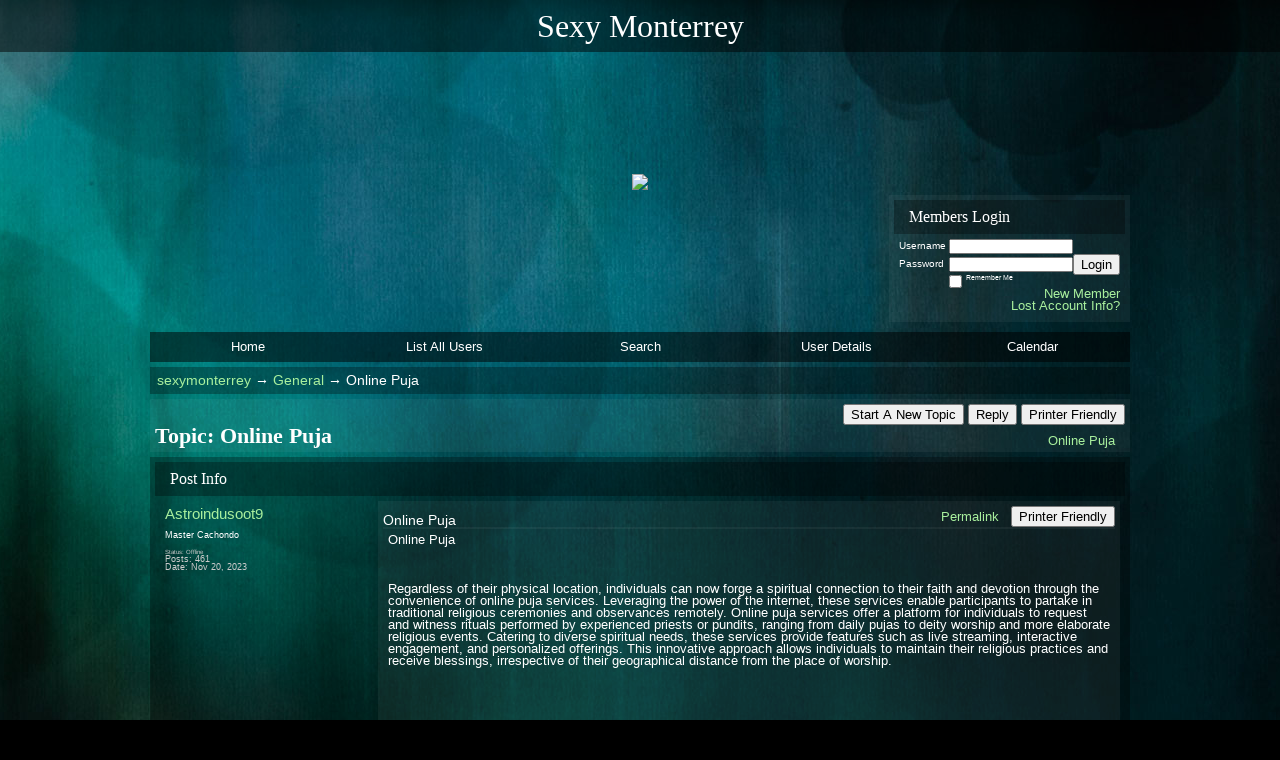

--- FILE ---
content_type: text/html; charset=UTF-8
request_url: https://sexymonterrey.activeboard.com/t70109978/online-puja/?page=1
body_size: 12498
content:
			<!DOCTYPE HTML PUBLIC "-//W3C//DTD HTML 4.01 Transitional//EN" "http://www.w3.org/TR/html4/loose.dtd">
			<html xmlns="http://www.w3.org/1999/xhtml">
					
					
			<head>
				
				
		
				<meta property="og:image" content="https://www.sparklit.com/secure/image/forum/activeboard_icon_200.png" />


		<meta name="generator" content="ActiveBoard" />
				<meta http-equiv="Content-Type"	content="text/html; charset=UTF-8">
				<meta name="description" content="Online Puja">
				<meta name="keywords" content="Online Puja,">
				


		<title>Online Puja - sexymonterrey</title>
		
		<link rel="stylesheet" href="/templates/masterstyle.spark?aBID=145424&45c48cce2e2d7fbdea1afc51c7c6ad26" type="text/css">
		<link rel="SHORTCUT ICON" href="/favicon.ico">
		
		
				
		<style id="ab-page-style" type="text/css">
/*
==================================================================
CUSTOM STYLES
==================================================================
*/

/* Place all custom style rules here for easy future reference */



/*
==================================================================
RESET CSS
==================================================================
*/
html,body {display:block;width:100%;color:#fff;}
body,div,dl,dt,dd,ul,ol,li,h1,h2,h3,h4,h5,h6,pre,code,form,fieldset,legend,input,textarea,p,blockquote,th,td{margin:0;padding:0;}
table{border-collapse:collapse;border-spacing:0;}
fieldset,img{border:0;}
address,caption,cite,code,dfn,em,strong,th,var{font-style:normal;font-weight:normal;}
li {list-style:none;}
caption,th {text-align:left;}
h1,h2,h3,h4,h5,h6{font-size:100%;font-weight:normal;}
q:before,q:after{content:'';}
abbr,acronym {border:0;font-variant:normal;}
sup,sub {line-height:-1px;vertical-align: text-top;}
sub {vertical-align:text-bottom;}
input, textarea, select{font-family:inherit;font-size:inherit;font-weight:inherit;}



/*
==================================================================
THEME SPECIFIC HTML ELEMENTS
==================================================================
*/

table {font-size:inherit;font:100%;width:100%;}
pre,code,kbd,samp,tt {font-family:monospace;*font-size:108%;line-height:99%;}
td{text-align:left;font-size:inherit;font:100%;}
th{font-weight: normal;text-align:center;font-size:inherit;font:100%;}
blockquote {font-style:italic; background:url(https://www.sparklit.com/secure/image/blog/theme/motion/blacktrans.png); padding:.4em 1em .4em 1em; margin:.7em 0 .3em 0;}
code {font-size:1.1em; font-family:'Bitstream Vera Sans Mono', Monaco, 'Lucida Console', monospace;}
kbd, tt {font-size:1.2em;}
hr {background:url(https://www.sparklit.com/secure/image/blog/theme/motion/whitetrans.png); height:2px; border:0; margin: 0.5em 0;}
pre {overflow:auto; width:600px; background:url(https://www.sparklit.com/secure/image/blog/theme/motion/blacktrans.png); padding:1em 1.5em; margin:1em 0; font-size:1.2em; white-space:pre-wrap; /* css3 */}
dl {}
dt {font-weight:bold;}
dd {padding-left:1em;}
p { margin-bottom: 1em; }
.clear { clear:both; margin:0; padding:0; height:0; line-height:0; }



/*
==================================================================
BODY
==================================================================
*/

html,body {
	background: #000000 url(https://www.sparklit.com/secure/image/blog/theme/motion/bodybg.jpg) top center fixed;
	background-attachment:fixed;
}
body {
	color: #FFFFFF; 
	font:16px "Lucida Grande", "Lucida Sans Unicode", Verdana, Arial, Helvetica, sans-serif;*font-size:small;*font:x-small;
	line-height:1; 
	padding-bottom: 0em;
	text-align: center;
}
a:link, a:active, a:visited { color: #a8ef9d; text-decoration: none; }
a:hover, a:focus { color: #afdaff; text-decoration: none; }

a.mod { font-weight: bold; color: #a8ef9d; }
a.mod:hover { font-weight: bold; }
a.admin { font-weight: bold; color: #afdaff; }
a.admin:hover { font-weight: bold; }

/*
==================================================================
HEADERS
==================================================================
*/

h1{font-size:1em;}
h2{font-size:1em;}
h3{font-size:1em;}
h1,h2,h3,h4,h5,h6{font-family:Rockwell, Georgia, Palatino Linotype, Palatino, "Times New Roman", Times, serif;}
h1,h2,h3,h4,h5,h6,strong{font-weight:bold;}

h1.pageHeader {
	color:;
	background:  url(https://www.sparklit.com/secure/image/blog/theme/motion/blacktrans2.png);
	font-size: 2em;
	font-weight: normal;
	padding: 10px;
	margin-bottom: 10px;
}

.header-logo { text-align: center; margin-bottom: 5px; }


/*
==================================================================
CONTAINERS
==================================================================
*/

.wrap { padding: 0 20px; }
.container { width: 980px !important; margin: 0 auto; }

.gen { font-size: 0.85em; }
.genmed { font-size: 0.8em; }
.gensmall { font-size: 0.7em; }

.pager {
	text-align: right; padding: 5px; margin-bottom: 5px; 
	background:  url(https://www.sparklit.com/secure/image/blog/theme/motion/whitetrans.png);
	color: ;
	border-radius: ; -moz-border-radius: ; -webkit-border-radius: ;
}

.inline-section-wrap { background: url(https://www.sparklit.com/secure/image/blog/theme/motion/whitetrans.png); }
.section-wrap { background:  url(https://www.sparklit.com/secure/image/blog/theme/motion/blacktrans.png); border:   ; border-radius:  -moz-border-radius: ; -webkit-border-radius: ; }
.section-wrap, .inline-section-wrap { margin-bottom: 5px; padding: 5px; }

.section-wrap, .inline-section-wrap {
	border-radius: ; -moz-border-radius: ; -webkit-border-radius: ;
}


/*
==================================================================
TABLE
==================================================================
*/

.table {
	border-collapse: separate; 
	/*font-size: 16px;*/
	margin: 0;
}
.th {
	font-size: ; margin:0; padding:0.3em 0.5em;
	font-family: Rockwell, Georgia, Palatino Linotype, Palatino, "Times New Roman", Times, serif;
	color: ;
	background:  url(https://www.sparklit.com/secure/image/blog/theme/motion/blacktrans.png);
}
.th .th-text { padding: 5px; }
.th-first { text-align: left; padding-left: 10px; }
.th-first.th-last { padding-right: 10px; }
.th a, .th a:active, .th a:visited { color: ; }
.th a:hover { color: ; }

.td, .td-first, .td-last { /*font-size: 11px;*/ padding: 5px; }
.tr-odd .td { color: ; background:  ; }
.tr-even .td { color: ; background:  ; }
.td-error { text-align: center; }


.th-first { 
	border-radius:  0 0 ; 
	-moz-border-radius:  0 0 ; 
	-webkit-border-radius:  0 0 ;
}
.th-last {
	border-radius: 0   0;
	-moz-border-radius: 0   0;
	-webkit-border-radius: 0   0;
}
.th-first.th-last {
	border-radius: ; -moz-border-radius: ; -webkit-border-radius: ;
}



/*
==================================================================
FORUM & TOPIC TITLES
==================================================================
*/

a.forum-title, a.forum-title:visited { color: ; font-weight: bold;font-style: italic; text-decoration: none; }
a.forum-title:hover { color: ;  }

a.topic-title, a.topic-title:visited { color: ;  }
a.topic-title:hover { color: ;  }







/*
==================================================================
WIDGETS
==================================================================
*/

.widget {
	color: ;
	background: url(https://www.sparklit.com/secure/image/blog/theme/motion/blacktrans.png);
	margin-bottom: 5px;
	padding: 5px;
	border:   ;
	border-radius: ; -moz-border-radius: ; -webkit-border-radius: ;
}
.widget-alt {
	color: ;
	background:  url(https://www.sparklit.com/secure/image/blog/theme/motion/whitetrans.png);
	margin-bottom: 5px;
	padding: 5px;
	border:   ;
	border-radius:  -moz-border-radius: ; -webkit-border-radius: ;
}


/* === forum news === */
.news-widget { float:left; background:url(https://www.sparklit.com/secure/image/blog/theme/motion/whitetrans.png); }
.news-entry-widget .table { margin-bottom: 0 !important; }

/* === meta === */
.meta-widget { float: right; background:url(https://www.sparklit.com/secure/image/blog/theme/motion/whitetrans.png); }

/* === menu === */
.menu-widget { color:; background: !important; background-color: !important; padding: 0; margin-top: 5px; }
.menu-widget a, .menu-widget a:visited { color:; }
.menu-widget a:hover { color:; }
.menu-widget .table { margin: 0 !important; border-collapse: separate; }
.menu-widget .table .ab_menu_item { background:  url(https://www.sparklit.com/secure/image/blog/theme/motion/blacktrans.png); }
.menu-widget .table .ab_menu_item_hover { background: url(https://www.sparklit.com/secure/image/blog/theme/motion/blacktrans3.png); }
.menu-widget .table .ab_menu_item, .menu-widget .table .ab_menu_item_hover { font-size: 0.8em; padding: 5px 0; text-align: center; }
.menu-widget .table .ab_menu_sub_item { background: #000000 ; }
.menu-widget .table .ab_menu_sub_item_hover { background: #111111 ; }
.menu-widget .ab_menu_sub_item { font-size: 0.8em; padding: 5px; }
.menu-widget .ab_menu_sub_item_hover { padding: 5px; }

/* === chatbox === */
.chatbox-widget { background:url(https://www.sparklit.com/secure/image/blog/theme/motion/blacktrans.png); }
.chatbox-nav { padding: 2px; text-align: center; }
.chatbox-text td { padding: 0px; }
.chatbox-input { font-size: 12px; width: 100%; border: 0px solid black; padding: 2px 2px 2px 5px; height: 16px; box-sizing: border-box; }
.chatbox-widget .table > tbody > tr > td { padding: 2px; }
.chatbox-widget .table > tbody .tr-last {}
.chatbox-widget .chatboxrow-even { background:url(https://www.sparklit.com/secure/image/blog/theme/motion/whitetrans.png); }
.chatbox-options { text-align: right; }

/* === chatbox emoticons === */
.emote-selector { height: 24px; width: 26px; display: table-cell; }
.emote-selector a { height: 24px; width: 16px; display: table-cell; vertical-align: middle; }
.emote-selector img { border: 0; padding: 0; margin: 0; vertical-align: middle; margin-top: -7px; }
.emoticon-chat-widget { background:url(https://www.sparklit.com/secure/image/blog/theme/motion/blacktrans.png); }
.emoticon-chat-widget td { padding: 2px; }
.emoticon-chat-widget #custom-tab, .emoticon-chat-widget #default-tab { padding: 5px; }
.emoticon-chat-widget #custom-tab.selected, .emoticon-chat-widget #default-tab.selected { text-decoration: underline; background:url(https://www.sparklit.com/secure/image/blog/theme/motion/whitetrans.png); }

/* === forum list === */
.forum-options { float: right; font-family:"Lucida Grande", "Lucida Sans Unicode", Verdana, Arial, Helvetica, sans-serif; }
.forum-title { font-size: 0.8em; }
.forum-title a:hover { color:; border-bottom:1px dashed ; }
.forum-description { /*font-size: 11px;*/ margin: 5px 0; }
.forum-subforums { /*font-size: 11px;*/ }
.forum-topics, .forum-posts { text-align: center; background:url(https://www.sparklit.com/secure/image/blog/theme/motion/whitetrans.png) !important; }
.forum-lastpost { padding-left: 10px; padding-right: 10px; }

/* === topic list === */
.topic-info, .forum-info, .topic-status, .topic-startedby, .topic-forum, .topic-lastpost, .topic-views, .topic-rating, .topic-replies {  vertical-align:top; padding-top:5px; }
.topic-title { font-size: 0.8em; }
.topic-lastpost { padding-top: 6px; }
.topic-replies, .topic-views { text-align: center; background:url(https://www.sparklit.com/secure/image/blog/theme/motion/whitetrans.png) !important; }
.topic-lastpost { padding-left: 10px; padding-right: 10px; }
.postdetails { font-size: 0.7em; }
.topics-preview q { padding: 10px; font-size: 0.8em; display: block; text-align: center; background:url(https://www.sparklit.com/secure/image/blog/theme/motion/whitetrans.png); }
.postbody q { padding: 10px; font-size: 0.8em; display: block; text-align: center; background:url(https://www.sparklit.com/secure/image/blog/theme/motion/blacktrans.png); }
.postbody q::before { content: '" '; }
.postbody q::after { content: ' "'; }
.topics-preview .postbody { background: none; }
.topics-preview .moderatelinks { text-align: right; }


.forum-page-wrap { text-align: left; margin-top: 15px; }
.forum-page-title { font-weight: bold; }
.forum-page-title h2 { font-size: 1.4em; }
.forum-page-desc { margin-top: 5px; }
.subforum-buttons { float: right; }
.subforum-admin-options { float: right; }


/* === blog forum topic list === */
.blog-section-wrap { text-align: left; }
.blog-section-wrap .section-wrap, .blog-section-wrap .inline-section-wrap { padding: 10px; }
.blog-topic-title { margin-bottom: 10px; }
.blog-topic-title .topic-title { font-size: 1.4em; }
.blog-topic-content { padding: 5px; line-height: 1.4em; }
.blog-topic-tags { float: right; }
.blog-topic-tags > div.genmed { max-width: 100% !important; }


/* === general list widget css === */


/* ===  topic view === */
.thread td { vertical-align: top; }
.thread-title-wrap { text-align: left; }
.thread-title h2 { font-size: 1.4em; }
.thread-buttons { float:right; }
.inline-pager { text-align: right; }

.comment-meta { padding: 5px; }
.comment-content { padding: 5px; background: url(https://www.sparklit.com/secure/image/blog/theme/motion/whitetrans.png); }
.comment-content { min-height: 170px; }
.comment-body, .comment-signature { padding: 5px; }
.comment-meta-author { font-size: 1.2em; }
.comment-meta-author, .comment-meta-avatar, .comment-meta-rank { margin-bottom: 10px; }
.comment-meta-details { color: #ccc; }
.comment-meta-pending { margin-bottom: 10px; text-align: center; }
.comment-taglist { padding: 10px; }
.commentOptionMenuItem { color: black; }

/* === poll === */
.poll-widget { width: 400px; margin: 0 auto; text-align: center; }

/* === forum messages === */
.messages-widget { margin-top: 5px; margin-bottom: 5px; padding: 0; }
.messages-widget .table { padding: 10px; margin: 0 !important; }
.messages-widget .message-content { text-align: center; }

/* === breadcrumb === */
.breadcrumb-widget {
	text-align: left; padding: 0.5em;
	/*background:  url(https://www.sparklit.com/secure/image/blog/theme/motion/whitetrans.png);*/
	/*border-radius:  -moz-border-radius: ; -webkit-border-radius: ;*/
}

/* === statistics === */
.stats-widget { background:url(https://www.sparklit.com/secure/image/blog/theme/motion/whitetrans.png); }
.stats-widget .table { margin-bottom: 0 !important; }

/* === community funding === */
.funding-widget { background:url(https://www.sparklit.com/secure/image/blog/theme/motion/whitetrans.png); }
.funding-widget .table { margin-bottom: 0 !important; }

/* === jumplink === */
.jumplink-widget { text-align: right; }

/* === quickreply === */
.quickreply-widget { }

/* === tag cloud === */
.tagcloud-widget { margin: 1em auto; }
.tagcloud-widget .td-first.td-last { padding: 1em; text-align: center; }

/* === search === */
.search-widget { }

/* === profile section === */
.profile-widget { background: none; padding: 0; }
.profile-widget {}
.profile-widget .profile-menu.widget { xpadding-left: 0; }
.profile-widget .inline-widget { margin-bottom: 0; }

/* === calendar === */
.calendar-widget .table { border-collapse: collapse; }
.calendar-month {}
.calendar-month { padding: 10px; text-align: center; }
.calendar-cell-active { border: 1px solid black; }
.calendar-cell-today { background: url(https://www.sparklit.com/secure/image/blog/theme/motion/blacktrans.png); }
.calendar-holiday-text { font-style: italic; }
.calendar-event-list { margin-left: 10px !important; padding-left: 10px !important; }
.calendar-event-list li { list-style-image: inherit; list-style-position: inside: list-style-type: inherit; }
.calendar-weekly-startrow { background: url(https://www.sparklit.com/secure/image/blog/theme/motion/blacktrans.png); }
.calendar-weekly-startrow th { padding: 5px; }
.calendar-weekly-endrow td { padding-bottom: 15px; }

/* === member list === */
.memberlist-widget thead th { text-align: left; padding:2px 5px; }

/* === forum info === */
.forum-info-widget .table, .legend-widget .table { width: 300px; margin:0; }

/* === legend === */
.legend-widget .td { /*font-size: 12px;*/ padding: 0.1em 0.5em; }

/* === private message === */
.pm-widget { margin-left: 0px; }
.pm-widget .tr.read .td { background:  ; }
.pm-widget .td { padding-bottom: 0.25em; padding-top: 0.25em; }
.pm-widget .preview-content { font-style: italic; }
.pm-widget .participants, .pm-widget .preview { margin-top: 0.25em; margin-bottom: 0.25em; }
.pm-message-box {}

/* === subscriptions === */
.subscription-widget { margin-left: 0px; }

/* === whiteboard === */
.whiteboard-widget { margin-right: 0px; }
.whiteboard-widget .tr-odd td { background:url(https://www.sparklit.com/secure/image/blog/theme/motion/blacktrans.png); }

/* ===  === */
/* ===  === */
/* ===  === */



/*
==================================================================
MISC
==================================================================
*/

/* === promotional, rss, subscribe-to-forum images === */
.subforum-imagelinks { text-align: right; }



/*
==================================================================
YUI TABS
==================================================================
*/

.yui-skin-sam .yui-navset .yui-content { margin-bottom: 10px; }
.yui-navset .yui-nav, .yui-navset .yui-nav li, .yui-navset .yui-nav li em, .yui-navset .yui-nav ul {}

.yui-skin-sam .yui-navset .yui-nav,.yui-skin-sam .yui-navset .yui-navset-top .yui-nav{border-color:transparent;}
.yui-skin-sam .yui-navset .yui-nav a,.yui-skin-sam .yui-navset .yui-navset-top .yui-nav a{color:#FFFFFF;background:url(https://www.sparklit.com/secure/image/blog/theme/motion/whitetrans.png);}
.yui-skin-sam .yui-navset .yui-nav .selected a,.yui-skin-sam .yui-navset .yui-nav .selected a:focus,.yui-skin-sam .yui-navset .yui-nav .selected a:hover{background:url(https://www.sparklit.com/secure/image/blog/theme/motion/blacktrans.png);}
.yui-skin-sam .yui-navset .yui-nav a:hover,.yui-skin-sam .yui-navset .yui-nav a:focus{background:url(https://www.sparklit.com/secure/image/blog/theme/motion/blacktrans.png);}
.yui-skin-sam .yui-navset .yui-content{background:url(https://www.sparklit.com/secure/image/blog/theme/motion/blacktrans.png);}
.yui-skin-sam .yui-navset .yui-content,.yui-skin-sam .yui-navset .yui-navset-top .yui-content{border-color:transparent;}
.yui-skin-sam .yui-navset-left .yui-content{border-color:transparent;}
.yui-skin-sam .yui-navset-bottom .yui-content,.yui-skin-sam .yui-navset .yui-navset-bottom .yui-content{border-color:transparent;}
.yui-skin-sam .yui-navset .yui-nav a,.yui-skin-sam .yui-navset .yui-navset-top .yui-nav a{border:transparent;}
.yui-skin-sam .yui-navset .yui-nav a em,.yui-skin-sam .yui-navset .yui-navset-top .yui-nav a em{border:transparent;}

.yui-navset .yui-nav li,.yui-navset .yui-navset-top .yui-nav li,.yui-navset .yui-navset-bottom .yui-nav li{margin:0 .5em 0 0;}
.yui-navset-left .yui-nav li,.yui-navset-right .yui-nav li{margin:0 0 .5em;}
.yui-navset .yui-content .yui-hidden{position:absolute;left:-999999px;visibility:hidden;}
.yui-navset .yui-navset-left .yui-nav,.yui-navset .yui-navset-right .yui-nav,.yui-navset-left .yui-nav,.yui-navset-right .yui-nav{width:6em;}
.yui-navset-top .yui-nav,.yui-navset-bottom .yui-nav{width:auto;}.yui-navset .yui-navset-left,.yui-navset-left{padding:0 0 0 6em;}
.yui-navset-right{padding:0 6em 0 0;}
.yui-navset-top,.yui-navset-bottom{padding:auto;}
.yui-nav,.yui-nav li{margin:0;padding:0;list-style:none;}
.yui-navset li em{font-style:normal;}
.yui-navset{position:relative;zoom:1;}
.yui-navset .yui-content,.yui-navset .yui-content div{zoom:1;}
.yui-navset .yui-content:after{content:'';display:block;clear:both;}
.yui-navset .yui-nav li,.yui-navset .yui-navset-top .yui-nav li,.yui-navset .yui-navset-bottom .yui-nav li{display:inline-block;display:-moz-inline-stack;*display:inline;vertical-align:bottom;cursor:pointer;zoom:1;}
.yui-navset-left .yui-nav li,.yui-navset-right .yui-nav li{display:block;}
.yui-navset .yui-nav a{position:relative;}
.yui-navset .yui-nav li a,.yui-navset-top .yui-nav li a,.yui-navset-bottom .yui-nav li a{display:block;display:inline-block;vertical-align:bottom;zoom:1;}
.yui-navset-left .yui-nav li a,.yui-navset-right .yui-nav li a{display:block;}
.yui-navset-bottom .yui-nav li a{vertical-align:text-top;}
.yui-navset .yui-nav li a em,.yui-navset-top .yui-nav li a em,.yui-navset-bottom .yui-nav li a em{display:block;}
.yui-navset .yui-navset-left .yui-nav,.yui-navset .yui-navset-right .yui-nav,.yui-navset-left .yui-nav,.yui-navset-right .yui-nav{position:absolute;z-index:1;}
.yui-navset-top .yui-nav,.yui-navset-bottom .yui-nav{position:static;}
.yui-navset .yui-navset-left .yui-nav,.yui-navset-left .yui-nav{left:0;right:auto;}
.yui-navset .yui-navset-right .yui-nav,.yui-navset-right .yui-nav{right:0;left:auto;}
.yui-skin-sam .yui-navset .yui-nav,.yui-skin-sam .yui-navset .yui-navset-top .yui-nav{border-style:solid;border-width:0 0 0px;zoom:1;}
.yui-skin-sam .yui-navset .yui-nav li,.yui-skin-sam .yui-navset .yui-navset-top .yui-nav li{margin:0 .16em 0 0;padding:1px 0 0;zoom:1;}
.yui-skin-sam .yui-navset .yui-nav .selected,.yui-skin-sam .yui-navset .yui-navset-top .yui-nav .selected{margin:0 .16em 0 0;}
.yui-skin-sam .yui-navset .yui-nav a,.yui-skin-sam .yui-navset .yui-navset-top .yui-nav a{border-width:0 1px;position:relative;text-decoration:none;}
.yui-skin-sam .yui-navset .yui-nav a em,.yui-skin-sam .yui-navset .yui-navset-top .yui-nav a em{border-width:1px 0 0;cursor:hand;padding:.25em .75em;left:0;right:0;bottom:0;top:-1px;position:relative;}
.yui-skin-sam .yui-navset .yui-nav .selected a,.yui-skin-sam .yui-navset .yui-nav .selected a:focus,.yui-skin-sam .yui-navset .yui-nav .selected a:hover{}
.yui-skin-sam .yui-navset .yui-nav a:hover,.yui-skin-sam .yui-navset .yui-nav a:focus{outline:0;}
.yui-skin-sam .yui-navset .yui-nav .selected a em{padding:.35em .75em;}
.yui-skin-sam .yui-navset .yui-nav .selected a,.yui-skin-sam .yui-navset .yui-nav .selected a em{}
.yui-skin-sam .yui-navset .yui-content{}
.yui-skin-sam .yui-navset .yui-content,.yui-skin-sam .yui-navset .yui-navset-top .yui-content{border-width:1px;border-style:solid;padding:.25em .5em;}
.yui-skin-sam .yui-navset-left .yui-nav,.yui-skin-sam .yui-navset .yui-navset-left .yui-nav,.yui-skin-sam .yui-navset .yui-navset-right .yui-nav,.yui-skin-sam .yui-navset-right .yui-nav{border-width:0 5px 0 0;Xposition:absolute;top:0;bottom:0;}
.yui-skin-sam .yui-navset .yui-navset-right .yui-nav,.yui-skin-sam .yui-navset-right .yui-nav{border-width:0 0 0 5px;}
.yui-skin-sam .yui-navset-left .yui-nav li,.yui-skin-sam .yui-navset .yui-navset-left .yui-nav li,.yui-skin-sam .yui-navset-right .yui-nav li{margin:0 0 .16em;padding:0 0 0 1px;}.yui-skin-sam .yui-navset-right .yui-nav li{padding:0 1px 0 0;}
.yui-skin-sam .yui-navset-left .yui-nav .selected,.yui-skin-sam .yui-navset .yui-navset-left .yui-nav .selected{margin:0 -1px .16em 0;}
.yui-skin-sam .yui-navset-right .yui-nav .selected{margin:0 0 .16em -1px;}
.yui-skin-sam .yui-navset-left .yui-nav a,.yui-skin-sam .yui-navset-right .yui-nav a{border-width:1px 0;}
.yui-skin-sam .yui-navset-left .yui-nav a em,.yui-skin-sam .yui-navset .yui-navset-left .yui-nav a em,.yui-skin-sam .yui-navset-right .yui-nav a em{border-width:0 0 0 1px;padding:.2em .75em;top:auto;left:-1px;}
.yui-skin-sam .yui-navset-right .yui-nav a em{border-width:0 1px 0 0;left:auto;right:-1px;}
.yui-skin-sam .yui-navset-left .yui-nav a,.yui-skin-sam .yui-navset-left .yui-nav .selected a,.yui-skin-sam .yui-navset-left .yui-nav a:hover,.yui-skin-sam .yui-navset-right .yui-nav a,.yui-skin-sam .yui-navset-right .yui-nav .selected a,.yui-skin-sam .yui-navset-right .yui-nav a:hover,.yui-skin-sam .yui-navset-bottom .yui-nav a,.yui-skin-sam .yui-navset-bottom .yui-nav .selected a,.yui-skin-sam .yui-navset-bottom .yui-nav a:hover{background-image:none;}
.yui-skin-sam .yui-navset-left .yui-content{border-width:1px;border-style:solid;}
.yui-skin-sam .yui-navset-bottom .yui-nav,.yui-skin-sam .yui-navset .yui-navset-bottom .yui-nav{border-width:5px 0 0;}
.yui-skin-sam .yui-navset .yui-navset-bottom .yui-nav .selected,.yui-skin-sam .yui-navset-bottom .yui-nav .selected{margin:0 .16em 0 0;}
.yui-skin-sam .yui-navset .yui-navset-bottom .yui-nav li,.yui-skin-sam .yui-navset-bottom .yui-nav li{padding:0 0 1px 0;vertical-align:top;}
.yui-skin-sam .yui-navset .yui-navset-bottom .yui-nav a em,.yui-skin-sam .yui-navset-bottom .yui-nav a em{border-width:0 0 1px;top:auto;bottom:-1px;}
.yui-skin-sam .yui-navset-bottom .yui-content,.yui-skin-sam .yui-navset .yui-navset-bottom .yui-content{border-width:1px;border-style:solid;}







</style>			<script language="javascript" type="text/javascript">
				function recordTopicRating(thankYou, abKey, aBID, subForumID, topicID, rating){
					var postData = "thankYou="+thankYou+"&abKey="+abKey+"&aBID="+aBID+"&subForumID="+subForumID+"&topicID="+topicID+"&rating="+rating;
					$.get('/rating.spark?'+postData, function(data){
						var ratingSel = $('#ratingsDiv');
						ratingSel.unbind('mouseover');
						ratingSel.css({
							backgroundImage: '',
							width: '',
							fontSize: ''
						});
						ratingSel.html(data);
					});
				}
			</script>
			            <script type="text/javascript" src="/js.ln/jquery/js/jquery-1.8.2.min.js"></script>
            		
		<script type='text/javascript'>

				$(document).ready(function(){
			$("#popupContactClose").click(function(){
				disablePopup();
			});
			$("#backgroundPopup").click(function(){
				disablePopup();
			});
			$(document).keyup(function(e){
				if(e.keyCode==27 && popupStatus==1){
					disablePopup();
				}
			});
			 
			$(window).resize(function(){
				if(popupStatus==1){
					centerPopup();
				}	
			});
		});
		
		function toggle(obj) {
			var el = document.getElementById(obj);
			if ( el.style.display != 'none' ) {
				el.style.display = 'none';
			}
			else {
				el.style.display = '';
			}
		}

		
			function checkBoxes()
			{
				var items = document.getElementsByName('topicMoveDelete[]');
				var list = '';
				var firstElement = 0;
				

				
				for(var i=0; i< items.length; i++)
				{
					if(items[i].checked)
					{
						if(firstElement==0)
							list += items[i].value;
						else
							list += ';'+items[i].value;
						firstElement++;
					}
				}
				
				if(list.length < 1){
					alert("Please select one or more topics.");
					return false;
				}
				
				document.getElementById('checkedBoxes').value = list;
				return true;
			}

			function setTopicFormAction(action){
				document.topicAction.action = action;
			}

			function setButtonIMG(image,id) {
				document.getElementById(id).src = image;
			}
			
			//----------------------------------------------------------------------------------
			//		Comment menu JS
			//----------------------------------------------------------------------------------
			var hideMenu = new Array();
			function findCommentOptionMenuItem(id) {
				var i;
				for (i=0; i<hideMenu.length; i++) {
					if (hideMenu[i][0] == id) {
						return i;
					}
				}
				hideMenu.push(new Array(id,'0'));
				return hideMenu.length-1;
			}
			function showCommentOptionMenu(id, btn) {
				hideMenu[findCommentOptionMenuItem(id)][1] = '0';
			}
			function hideCommentOptionMenu(id) {
				if (document.getElementById(id)) {
					hideMenu[findCommentOptionMenuItem(id)][1] = '1';
					var t=setTimeout("closeCommentOptionMenu('"+id+"')",333);
				}
			}
			function closeCommentOptionMenu(id) {
				if (hideMenu[findCommentOptionMenuItem(id)][1] == '1') {
					document.getElementById(id).style.display='none';
				}
				hideMenu[findCommentOptionMenuItem(id)][1] = '0';
			}
			function toggleCommentOptionMenu(id, btn)
			{
				var menuSel = $('#'+id);
				menuSel.css('position','absolute');
				if (menuSel.css('display') == 'none')
				{
					menuSel.css('left', '-9999px');
					menuSel.show();
					
					var f = parseInt(menuSel.css('font-size'));
					if (f < 12)
						f = 12;
					var width = f * 10;
					menuSel.css('width', width+'px');
					
					var buttonSel = $(btn);
					
					menuSel.css('top', (buttonSel.outerHeight() + 5) + 'px');
					menuSel.css('left', (buttonSel.outerWidth() - menuSel.outerWidth()) + 'px');
				}
				else
				{
					menuSel.hide();
				}
			}

			//----------------------------------------------------------------------------------
			//		Tag UI JS
			//----------------------------------------------------------------------------------
			var hideTagMenu = new Array();
			function findTagOptionMenuItem(id) {
				var i;
				for (i=0; i<hideTagMenu.length; i++) {
					if (hideTagMenu[i][0] == id) {
						return i;
					}
				}
				hideTagMenu.push(new Array(id,'0','0'));
				return hideTagMenu.length-1;
			}
			function showTagOptionMenu(id) {
				hideTagMenu[findTagOptionMenuItem(id)][1] = '0';
			}
			function hideTagOptionMenu(id) {
				if (document.getElementById(id)) {
					hideTagMenu[findTagOptionMenuItem(id)][1] = '1';
					var t=setTimeout("closeTagOptionMenu('"+id+"')",333);
				}
			}
			function closeTagOptionMenu(id) {
				index = findTagOptionMenuItem(id);
				//console.log(hideTagMenu[index][0]+" "+hideTagMenu[index][1]+" "+hideTagMenu[index][2]);
				if (hideTagMenu[index][1] == '1' && hideTagMenu[index][2] != '1') {
					document.getElementById(id).style.display='none';
					hideTagMenu[findTagOptionMenuItem(id)][1] = '0';
				}
			}
			function toggleTagOptionMenu(id, tagMenuButton, tagMenuInput) {
				//var tagMenu = document.getElementById(id);
				var tagMenuSel = $('#'+id);
				//if (tagMenu.style.display == 'none') {
				if (tagMenuSel.css('display') == 'none') {
					
					var tagMenuButtonSel = $(tagMenuButton),
						x = tagMenuButtonSel.position().left + tagMenuButtonSel.width(),
						y = tagMenuButtonSel.position().top - tagMenuButtonSel.height() - 8;
					
					
					//var tagMenuButtonRegion = YAHOO.util.Region.getRegion(tagMenuButton);
					//var x = tagMenuButtonRegion.right;
					//var y = tagMenuButtonRegion.top;
					//y -= tagMenuButtonRegion.height - 8;

					//tagMenu.style.display = 'block'; // without this 'w' will be NaN
					tagMenuSel.show();

					var w = tagMenuSel.width(),
						h = tagMenuSel.height();
					//var tagMenuRegion = YAHOO.util.Region.getRegion(tagMenu);
					//var w = tagMenuRegion.width;
					//var h = tagMenuRegion.height;
					
					x += 4;

					rx = x + w;
					if (rx > $(document).width()) {
						x -= w;
						y = tagMenuButtonSel.position().top + tagMenuButtonSel.height() + 4;
					}
						
					by = y + h;
					if (by > $(document).height()) {
						y = tagMenuButtonSel.position().top - h - 4;
					}

					tagMenuSel.css('left', x.toString()+'px');
					tagMenuSel.css('top', y.toString()+'px');
					//tagMenu.style.left = x.toString()+'px';
					//tagMenu.style.top = y.toString()+'px';

					document.getElementById(tagMenuInput).focus();
				} else {
					tagMenuSel.hide();
					//tagMenu.style.display = 'none';
				}
			}
			function justRegisterRightClickForTagOptionMenu(id) {
				hideTagMenu[findTagOptionMenuItem(id)][2] = '1';
			}
			function registerRightClickForTagOptionMenu(id) {
				hideTagMenu[findTagOptionMenuItem(id)][2] = '1';
				var t=setTimeout("justClearRightClickForTagOptionMenu('"+id+"')",3000);
			}
			function justClearRightClickForTagOptionMenu(id) {
				hideTagMenu[findTagOptionMenuItem(id)][2] = '0';
			}
			function clearRightClickForTagOptionMenu(id) {
				hideTagMenu[findTagOptionMenuItem(id)][2] = '0';
				closeTagOptionMenu(id);
			}
		</script>	
					<script type="text/javascript">
				customPos = -1;
				
				function hilite(e, c) {
					if (e && c)
						e.className=c;
				}
				
				function lolite(e, c) {
					if (e && c)
						e.className=c;
				}
			</script>
	
						<script type="text/javascript">
				var curTopicIDForTagCallback = null;
				function recordTopicTag(aBID, topicID, abKey, image) {
					var tagSel = $('#tagInput'+topicID),
						tagAddButtonSel = $('#tagInputAddButton'+topicID);
					var tag = tagSel.val();

					tagSel.val('');
					tagAddButtonSel.attr('src', image);
					
					if (tag !== null && tag !== undefined && tag.length > 0) {
						curTopicIDForTagCallback = topicID;
						var postData = "aBID="+aBID+"&topicID="+topicID+"&tag="+encodeURI(tag).replace(/\+/g, "%2B")+"&abKey="+abKey+"&action=83";
						$.get('/tagit.spark?'+postData, handleTagSuccess);
					}
				}

				function removeTopicTag(tagID, aBID, topicID, abKey, image) {
					var tagSel = $('#tag'+tagID);
					tagSel.attr('src', image);
					
					if (tagID !== null && tagID !== undefined) {
						curTopicIDForTagCallback = topicID;
						var postData = "aBID="+aBID+"&topicID="+topicID+"&tagID="+tagID+"&abKey="+abKey+"&action=70"; 
						$.get('/tagit.spark?'+postData, handleTagSuccess);
					}
				}
				
				var handleTagSuccess = function(data) {
					document.getElementById("tagUI"+curTopicIDForTagCallback).innerHTML = data; 
					toggleTagOptionMenu("tagsMenu"+curTopicIDForTagCallback, document.getElementById("tagsMenuButton"+curTopicIDForTagCallback), "tagInput"+curTopicIDForTagCallback);
				};
			</script>
		            <script type="text/javascript">
                $(document).ready(function () {
                    var lock;
                    $(this).on('mousemove', function () {
                        if (!lock) {
                            lock = true;
                            $.ajax({
                                'type': 'POST',
                                'dataType': 'json',
                                'url': '//sexymonterrey.activeboard.com/forum.spark?a=118',
                                'data': {
                                    'aBID': 145424,
                                    'rt': 2,
                                    'a': 118,

                                    'ID': -1, 

                                }
                            });
                            setTimeout(function () {
                                lock = false;
                            }, 420000);
                        }
                    });
                });
            </script>
            		</head>
		<body id="abBodyTag" bgcolor="#D0D0D0" text="#000000" 
		link="#000000" vlink="#000000" 		      style="margin: 0" class="default">
		<div id="uWrap" class="uWrap">
		
			<h1 class="pageHeader header-text">
				Sexy Monterrey		
			</h1>
			<div style="width: 728px; margin: 1em auto;"><div style="width:728px; height:90px;">
<!-- AB - Leaderboard [async] -->
<div id="placement_68329_0"></div>
<script type="text/javascript">if (!window.AdButler){(function(){var s = document.createElement("script"); s.async = true; s.type = "text/javascript";s.src = 'https://servedbyadbutler.com/app.js';var n = document.getElementsByTagName("script")[0]; n.parentNode.insertBefore(s, n);}());}</script>
<script type="text/javascript">
    var AdButler = AdButler || {}; AdButler.ads = AdButler.ads || [];
    var abkw = window.abkw || '';
    var plc68329 = window.plc68329 || 0;
    //document.write('<'+'div id="placement_68329_'+plc68329+'"></'+'div>');
    AdButler.ads.push({handler: function(opt){ AdButler.register(142519, 68329, [728,90], 'placement_68329_'+opt.place, opt); },
        opt: { place: plc68329++, keywords: abkw, domain: 'servedbyadbutler.com', click:'CLICK_MACRO_PLACEHOLDER', adserveVersion:'adserve' }});
</script>
</div></div>			<div class="header-logo">
				<img src="http://64.imagebam.com/download/COKvhi3QZ4ck4v9tw7XP4g/17919/179186330/Logo.jpg" border="0">
			</div>
			

<div class="wrap" style="100%">
	
	<div class="container" style="width:; margin:0 auto;">
		
		
		
		
		<div class="top">
			
							<div class="meta-widget widget">
				<table class="table" cellspacing=0 cellpadding=0 style="">
					<thead>
						<tr class="tr tr-first tr-last">
							<th class="thTop th th-first th-last">
								<div class="th-text">
									<a name="loginBox"></a>
									Members Login								</div>
							</th>
						</tr>
					</thead>
					<tbody>
						<tr class="tr tr-first tr-last">
							<td class="td td-first td-last">
								<div class="genmed">
											<form action="/forum.spark?aBID=145424" method=post style="margin: 0px;">
		<input type=hidden name="page" value="0">
<input type=hidden name="aBID" value="145424">
		<table border=0 cellspacing=0 cellpadding=0 class="genmed" style="margin: 0;">
			<tr>
				<td>Username&nbsp;</td>
				<td><input style="vertical-align: middle" value=""
					type="text" name="forumUserName"><br />
				</td>
				<td>&nbsp;</td>
			</tr>
			<tr>
				<td>Password&nbsp;</td>
				<td><input type="password"
					name="forumPassword">
				</td>
				<td>
					<button type="submit" onsubmit="this.form.action.value='login'">Login</button>
				</td>
			</tr>
			<tr>
				<td>&nbsp;</td>
				<td>
					<input type=checkbox style="vertical-align: middle; float: left;" name="rememberLogin" value="1">
					<span class="gensmall" style="float: left;"> &nbsp; Remember Me </span>
				</td>
				<td>&nbsp;</td>
			</tr>
		</table>
					<div style="float:right; text-align:right;">
				<a href="//sexymonterrey.activeboard.com/forum.spark?aBID=145424&p=4" title="New Member">New Member</a><br>
				<a href="//sexymonterrey.activeboard.com/forum.spark?aBID=145424&p=6" title="Forgot Account Information">Lost Account Info?</a> 
			</div>
		<div class="clear"></div>
		<input type="hidden" name="uat" value="3">

		</form>								</div>
							</td>
						</tr>
					<tbody>
				</table>
			</div>
			
			
			
			<div class="clear"></div>
		</div>
		
		
					<script type="text/javascript" src="/js/forum_menu.js?v=1337"></script>
				<div class="menu-widget widget" style="">
		<table class="forumline borderline table" id="controlBarTable" cellSpacing="0" cellpadding="0" style="table-layout: fixed;width: 100%; margin-bottom: 10px">
			<tbody>
				<tr class="tr-first tr-last">
							<td id="custom_mnu_0_parent" class="ab_menu_item td td-first" width="20%" align="center" 
			onmouseover="hilite(this,'ab_menu_item_hover')" onmouseout="lolite(this,'ab_menu_item')"
			 onclick="if(!clickTrap){window.location='https://sexymonterrey.activeboard.com/'} clickTrap=false;" 
			style="cursor: pointer;">
			
			<div class="menu-item-wrap"><div style="padding: 4px;"><a nohref>Home</a></div></div>		</td>
				<td id="custom_mnu_1_parent" class="ab_menu_item td" width="20%" align="center" 
			onmouseover="hilite(this,'ab_menu_item_hover')" onmouseout="lolite(this,'ab_menu_item')"
			 onclick="if(!clickTrap){ alert('Please log in first.');} clickTrap=false;" 
			style="cursor: pointer;">
			
			<div class="menu-item-wrap"><div style="padding: 4px;"><a nohref onclick=" alert('Please log in first.');; clickTrap=true; ">List All Users</a></div></div>		</td>
				<td id="custom_mnu_2_parent" class="ab_menu_item td" width="20%" align="center" 
			onmouseover="hilite(this,'ab_menu_item_hover')" onmouseout="lolite(this,'ab_menu_item')"
			 onclick="if(!clickTrap){ab_mnu_show('custom_mnu_2', this);} clickTrap=false;" 
			style="cursor: pointer;">
			
			<div class="menu-item-wrap"><div style="padding: 4px;"><a nohref>Search</a></div>		<div id="custom_mnu_2" class="ab_menu_sub_item_div" style="display: none; position: absolute;" onclick="clickTrap=true">
			<table class="forumline borderline row1" cellspacing="0" cellpadding="0" style="width: 260px;">
				<tr>
					<td class="ab_menu_sub_item" style="padding-top: 10px; text-align: center;">
						<div style="padding: 4px;"><nobr><form action="https://sexymonterrey.activeboard.com/p/results/" method=post>
<input name=keywords type=text size=25>&nbsp;<input name=searchkeywords type=text size=25 value="" style="position:absolute; left:-9999px;">&nbsp;<button name=search type=submit>Search</button>
</form>
<a href="https://sexymonterrey.activeboard.com/p/search/">Advanced Search</a>
</nobr></div>
					</td>
				</tr>
			</table>
		</div>
		<script>
			ab_mnu_register('custom_mnu_2');
		</script>
		</div>		</td>
				<td id="custom_mnu_3_parent" class="ab_menu_item td" width="20%" align="center" 
			onmouseover="hilite(this,'ab_menu_item_hover')" onmouseout="lolite(this,'ab_menu_item')"
			 onclick="if(!clickTrap){ alert('Please log in first.');} clickTrap=false;" 
			style="cursor: pointer;">
			
			<div class="menu-item-wrap"><div style="padding: 4px;"><a nohref onclick=" alert('Please log in first.');; clickTrap=true; ">User Details</a></div></div>		</td>
				<td id="custom_mnu_4_parent" class="ab_menu_item td" width="20%" align="center" 
			onmouseover="hilite(this,'ab_menu_item_hover')" onmouseout="lolite(this,'ab_menu_item')"
			 onclick="if(!clickTrap){window.location='https://sexymonterrey.activeboard.com/p/calendar/'} clickTrap=false;" 
			style="cursor: pointer;">
			
			<div class="menu-item-wrap"><div style="padding: 4px;"><a nohref>Calendar</a></div></div>		</td>
						</tr>
			</tbody>
		</table>
		</div>
		
		<script>
			ab_mnu_init_all();
			clickTrap=false;
		</script>
		
		
		
		
			<div class="breadcrumb-widget widget gen"><a href="https://sexymonterrey.activeboard.com/">sexymonterrey</a> &rarr; <a href="https://sexymonterrey.activeboard.com/f555319/general/">General</a> &rarr; <span class="nolinks">Online Puja</span></div>
			

<div class="inline-section-wrap subforum-inline-text" style="height: 100%">
	<div class="thread-title-wrap">
		<div class="thread-buttons genmed">
			
			
				<button onclick="self.location='https://sexymonterrey.activeboard.com/p/new/?subForumID=555319';">Start A New Topic</button>
			
			
				<button onclick="self.location='https://sexymonterrey.activeboard.com/p/reply/?topicID=70109978';">Reply</button>
			
			
			
				<button onclick="self.location='//sexymonterrey.activeboard.com/forum.spark?aBID=145424&p=84&topicID=70109978';">Printer Friendly</button>
			
		</div>
		<div style="clear:right;"></div>
		<div class="comment-taglist" style="float: right;">
			<div id="tagUI70109978" class="genmed" style="float: right; max-width: 250px; text-align: right; margin-left: 5px;"><span id="tagsForTopic70109978"><a href="//sexymonterrey.activeboard.com/forum.spark?aBID=145424&p=90&tag=Online+Puja">Online&nbsp;Puja</a> </span></div>
		</div>
		<div class="thread-title">
			<h2>Topic: <span class="nolinks">Online Puja</span></h2>
		</div>
	</div>
</div>



<div class="section-wrap">
<table cellpadding=0 cellspacing=0 class="thread">
	<thead>
		<tr class="tr tr-first tr-last">
			<th class="th th-first" width="200">
				<div class="th-text">Post Info</div>
			</th>
			<th class="th th-last">
				<div class="th-text"></div>
			</th>
		</tr>
	</thead>
	<tbody>
		
		
			
			<tr class="tr tr-first tr-last tr-odd">
				<td class="td td-first" width="200">
					<a id="comment-70109978"></a>
					
						<a id="lastPostAnchor"></a>
					
					
					
					
					
						
					<div class="comment-meta genmed">
						<div class="comment-meta-author gen">
							<a href="https://sexymonterrey.activeboard.com/m3714943/profile/" rel="nofollow">Astroindusoot9</a>
						</div>
						
							<div class="comment-meta-avatar">
								
							</div>
						
						
							<div class="comment-meta-rank gen">
								<span class="genmed">Master Cachondo</span><br>
								
							</div>
						
						<div class="comment-meta-details gensmall">
							
								<div class="">
									<span class="postdetails">Status: Offline</span>
								</div>
							
							<div class="">
								Posts: 461
							</div>
							<div class="">
								Date: <time datetime="2023-11-20 01:01:17">Nov 20, 2023</time>
							</div>
							
						</div>
					</div>
				</td>
				<td class="td td-last">
					<div class="comment-content">
						<table style="margin: 0px; padding: 0px; width: 100%;">
							<tbody>
								<tr>
									<td style="vertical-align: bottom;">
										<div class="postbody gen">
											
												<span class="nolinks">Online Puja</span>
											
										</div>
									</td>
									<td>
										<div class="genmed" align="right" style="float: right;"><nobr><a style="margin:0em" href ="https://sexymonterrey.activeboard.com/t70109978/online-puja/?page=1#comment-70109978">Permalink</a>&nbsp;&nbsp;<div class="optionsWrap70109978" style="display: inline-block; position:relative;">&nbsp;<button type="button" onclick="window.location='//sexymonterrey.activeboard.com/forum.spark?aBID=145424&p=83&topicID=70109978&commentID=70109978';">Printer Friendly</button></div></nobr></div>
									</td>
								</tr>
								
									<tr>
										<td style="width:100%" colspan="2">
											<hr style="margin:0px; padding:0px;">
										</td>
									</tr>
								
								<tr>
									<td style="width:100%" colspan="2">
										<div class="comment-body postbody genmed">
											<p>Online Puja</p><p> </p><p>Regardless of their physical location, individuals can now forge a spiritual connection to their faith and devotion through the convenience of online puja services. Leveraging the power of the internet, these services enable participants to partake in traditional religious ceremonies and observances remotely. Online puja services offer a platform for individuals to request and witness rituals performed by experienced priests or pundits, ranging from daily pujas to deity worship and more elaborate religious events. Catering to diverse spiritual needs, these services provide features such as live streaming, interactive engagement, and personalized offerings. This innovative approach allows individuals to maintain their religious practices and receive blessings, irrespective of their geographical distance from the place of worship.</p><p> </p><p> </p><p>For more Info visit here <a href="https://astroindusoot.com/mantra">Online Puja</a></p>
											<br><br>
										</div>
										
										
											__________________
											<div class="comment-signature postbody genmed">
												amarjeet
											</div>
										
									</td>
								</tr>
							</tbody>
						</table>
					</div>
				</td>
			</tr>
		
	</tbody>
	<thead>
		<tr class="tr tr-first tr-last">
			<td colspan=2 class="td td-first td-last">
				<div class="comment-taglist">
					<div id="tagUI70109978" class="genmed" style="float: right; max-width: 250px; text-align: right; margin-left: 5px;"><span id="tagsForTopic70109978"><a href="//sexymonterrey.activeboard.com/forum.spark?aBID=145424&p=90&tag=Online+Puja">Online&nbsp;Puja</a> </span></div>
					<div class="clear"></div>
				</div>
			</td>
		</tr>
	</thead>
</table>
</div>


<div class="pager">
	<span class="genmed row3genmed" style=""><span style="">Page 1 of 1 </span><span style="">&nbsp;sorted by <select id="memberCommentsSortBy_0" onChange="changePostSortOrder(this.id)"><option value="oldestFirst"  selected='selected'>Oldest First</option><option value="newestFirst" >Newest First</option></select></span></span>		<script language="javascript">
		function changePostSortOrder(id){
			var list = document.getElementById(id);
			var direction = list.options[list.selectedIndex].value;
			document.location='https://sexymonterrey.activeboard.com/t70109978/online-puja/?page=1&sort='+direction;
		}
		</script>
		
</div>

<div class="quickreply-wrap">
	<form action="//sexymonterrey.activeboard.com/forum.spark" name="commentForm" accept-charset="2" method="post" style="margin:0;"><input type=hidden name="p" value="3">
<input type=hidden name="a" value="16">
<input type=hidden name="aBID" value="145424">
<input type=hidden name="subForumID" value="555319">
		
		<div class="quickreply-widget widget">
		<table width="100%" style="padding: 1px;" 
		cellspacing="0" cellpadding="2" class="forumline table" >
			<thead>
				<tr class="tr tr-first tr-last" style="cursor: pointer;"  >
					<th colspan="2"  class="th th-first th-last">
						<div class="th-text">Quick Reply</div>
					</th>
				</tr>
			</thead>
			<tbody>
				<tr align="center" class="tr tr-first tr-last">
					<td align="center" class="row1 td td-first td-last" width="100%" style="text-align:center;">
						
						<br><div class="gen">Please log in to post quick replies.</div><br>					</td>
				</tr>
			</tbody>
		</table>
		</div>
		
		<script type="text/javascript">
		function disableSubmitButton (el)
		{
			$(el).prop('disabled', true);
		}
		function doOnSubmit(form)
		{
			if (PTMR)
				PTMR.w();
			form.submit();
			return false;
		}
		function doGoAdvanced(form)
		{
			var formAction = form.getAttribute('action').replace('#lastPostAnchor','');
			form.setAttribute('action', formAction);
			form.action.value='goAdvanced';
			form.submit();
		}
		</script>
		
        		<input type="hidden" name="topicID" value="70109978" />
		<input type="hidden" name="subject" value="Online Puja" />
		<input type="hidden" name="rlbk" value="ExFDNr6jLuEHGNqpP9yaHtpM/i7D/SY=LvgRqm=E" />
		<input type="hidden" name="action" value="postReply" />
		<input type="hidden" name="editor" value="0" />
		<input type="hidden" name="isQuickReply" value="1" /> 		<input type="hidden" name="sort" value="firstEntry" />
		<input type="hidden" name="ts" value="" />
		<input type="hidden" name="wrtmrs" id="wrtmrs" value="">
		<input type="hidden" name="wrtmrl" id="wrtmrl" value="">
		<input type="hidden" name="wrtmrns" id="wrtmrns" value="">
		<input type="hidden" name="wrtmrms" id="wrtmrms" value="">
		</form>

</div>

<div class="forum-footer-wrap">
	<table cellpadding="0" cellspacing="0" class="forum-footer">
		<tbody>
			<tr class="tr tr-first tr-last">
				<td class="td td-first">
					<div class="genmed">
						&nbsp;
					</div>
				</td>
				<td class="td td-last">
					<div class="genmed">
						<div style="text-align: right; vertical-align: top; margin-bottom:10px;">
							<button onclick="self.location='https://sexymonterrey.activeboard.com/t70109978/online-puja/?a=53';">Subscribe</button>
							<div class="jumplink-widget"><FORM id="jumpForum" NAME="jumpForum" action="forum.spark" METHOD=POST>
<select id='jumpToSelect' name='subForumID' ONCHANGE="if ($('#jumpToSelect option:selected').val().search('http://') >= 0 || $('#jumpToSelect option:selected').val().search('https://') >= 0){ window.location = $('#jumpToSelect option:selected').val(); }else { $('#jumpToSelect').get(0).selectedIndex = 0; }"><option value="-1">Jump To:</option><option value="-2"></option><option value="-3">--- General ---</option><option value="https://sexymonterrey.activeboard.com/f555318/funny/">Funny</option><option value="https://sexymonterrey.activeboard.com/f555319/general/">General</option><option value="https://sexymonterrey.activeboard.com/f555320/funny/">Funny</option><option value="https://sexymonterrey.activeboard.com/f555321/espectaculos/">Espectaculos</option><option value="-4"></option><option value="-5">--- Independientes ---</option><option value="https://sexymonterrey.activeboard.com/f586569/trato-directo/">Trato directo</option><option value="-6"></option><option value="-7">--- Recomendaciones ---</option><option value="https://sexymonterrey.activeboard.com/f555327/chicas/">Chicas</option><option value="https://sexymonterrey.activeboard.com/f555330/peticiones/">Peticiones</option><option value="https://sexymonterrey.activeboard.com/f555331/salas-de-masaje/">Salas de Masaje</option><option value="https://sexymonterrey.activeboard.com/f555328/tables/">Tables</option><option value="https://sexymonterrey.activeboard.com/f555329/hoteles/">Hoteles</option><option value="https://sexymonterrey.activeboard.com/f555332/gato-por-liebre/">Gato por Liebre</option><option value="-8"></option><option value="-9">--- Mapa ---</option><option value="https://sexymonterrey.activeboard.com/f559369/el-mapa/">EL MAPA</option></select>
</FORM></div>
						</div>
						<div class="subforum-imagelinks">
							
						</div>
					</div>
				</td>
			</tr>
		</tbody>
	</table>
</div>


		
		
		
		
	</div>
</div>
<div style="display: none; padding: 1px; margin: 0px;" ID="abMonScriptDiv"></div><script type="text/javascript" src="//www.activeboard.com/js/forum_monitor.js?v=MTM0MA=="></script>
<script type="text/javascript">
abmModeratorIDs = [1535738];
abmAdminID = 1534475;
abmSubForums = new Array();
abmSubForumIDs = new Array();
abmSubForumIDs[0] = 555318;
abmSubForums[0] = '<i>Funny</i>';
abmSubForumIDs[1] = 555319;
abmSubForums[1] = '<i>General</i>';
abmSubForumIDs[2] = 555320;
abmSubForums[2] = '<i>Funny</i>';
abmSubForumIDs[3] = 555321;
abmSubForums[3] = '<i>Espectaculos</i>';
abmSubForumIDs[4] = 555322;
abmSubForums[4] = '<i>Fotos </i>';
abmSubForumIDs[5] = 555323;
abmSubForums[5] = '<i>Videos</i>';
abmSubForumIDs[6] = 586569;
abmSubForums[6] = '<i>Trato directo</i>';
abmSubForumIDs[7] = 555327;
abmSubForums[7] = '<i>Chicas</i>';
abmSubForumIDs[8] = 555330;
abmSubForums[8] = '<i>Peticiones</i>';
abmSubForumIDs[9] = 555331;
abmSubForums[9] = '<i>Salas de Masaje</i>';
abmSubForumIDs[10] = 555328;
abmSubForums[10] = '<i>Tables</i>';
abmSubForumIDs[11] = 555329;
abmSubForums[11] = '<i>Hoteles</i>';
abmSubForumIDs[12] = 555332;
abmSubForums[12] = '<i>Gato por Liebre</i>';
abmSubForumIDs[13] = 559369;
abmSubForums[13] = '<i>EL MAPA</i>';
abmInit('www.activeboard.com', 'https://www.sparklit.com/secure/image/', 145424, 1, false);
</script><br><br>	
	<div style="text-align: center;">
 	<table cellpadding=4 border=0 cellspacing=0 width="500px"
  	style="margin-top: 3px; margin-right: auto; margin-left: auto; clear: both;"><tr><td valign=bottom style="line-height: 1.5em; text-align: right;">
	<a href="//www.activeboard.com/?ref=fForum" title="Create a free forum">Create your own FREE Forum </a><br>
	<a href="//support.sparklit.com/abuse.spark?pageURL=https://sexymonterrey.activeboard.com/t70109978/online-puja/">Report Abuse</a>
	</TD><TD class="gensmall defaulttext" style="font-size: 1.1em; text-align: right; width: 208px">
		<a href="//www.activeboard.com/?ref=fForum" title="Create a free forum">
		<img src="https://www.sparklit.com/secure/image/forum/activeLogo.gif" alt="Powered by ActiveBoard" width=200 height=53 border="0" style="float: right"></a>
 	</td></tr></table>
 	</div>
<br /><br /><div class="clear"></div><div id="overlay-container" style="height:0"></div>			<script type="text/javascript">
				var vglnk = {api_url: '//api.viglink.com/api', key: '07fb2a1f7863b1992bda53cccc658569'};
				(function (d, t) {
					var s = d.createElement(t);
					s.type = 'text/javascript';
					s.async = true;
					s.src = ('https:' == document.location.protocol ? vglnk.api_url : '//cdn.viglink.com/api') + '/vglnk.js';
					var r = d.getElementsByTagName(t)[0];
					r.parentNode.insertBefore(s, r);
				}(document, 'script'));
			</script>
			</div></body></html>